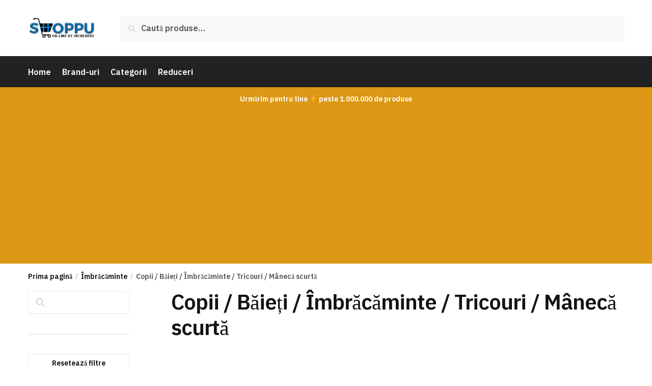

--- FILE ---
content_type: text/html; charset=utf-8
request_url: https://www.google.com/recaptcha/api2/aframe
body_size: 267
content:
<!DOCTYPE HTML><html><head><meta http-equiv="content-type" content="text/html; charset=UTF-8"></head><body><script nonce="F_rRM7CmoFBwaSJrKra4KA">/** Anti-fraud and anti-abuse applications only. See google.com/recaptcha */ try{var clients={'sodar':'https://pagead2.googlesyndication.com/pagead/sodar?'};window.addEventListener("message",function(a){try{if(a.source===window.parent){var b=JSON.parse(a.data);var c=clients[b['id']];if(c){var d=document.createElement('img');d.src=c+b['params']+'&rc='+(localStorage.getItem("rc::a")?sessionStorage.getItem("rc::b"):"");window.document.body.appendChild(d);sessionStorage.setItem("rc::e",parseInt(sessionStorage.getItem("rc::e")||0)+1);localStorage.setItem("rc::h",'1769435628782');}}}catch(b){}});window.parent.postMessage("_grecaptcha_ready", "*");}catch(b){}</script></body></html>

--- FILE ---
content_type: application/javascript; charset=utf-8
request_url: https://fundingchoicesmessages.google.com/f/AGSKWxUjRMkwaFuujk5mLI7slMQLWf1yXMHZjn9Oee2YTmx0sMvvCOYTQgwUMaykW-yJba_3gLRya6E31Rvbhw1zDdmm14pmKiae-i4IWEbYGvefhzCUNQmwI1dheuUmcqiJk-f-Lv8KzS7ecTuayvU7vAqMLYaNQIyjTL6H5sCYRonsMYE4k1LhSrhEfwCK/_/log_ad_/eroad2./adblockdetectorwithga._live/ad//marketing/banners_
body_size: -1290
content:
window['5a0134b6-4364-4008-ba90-c522825d870c'] = true;